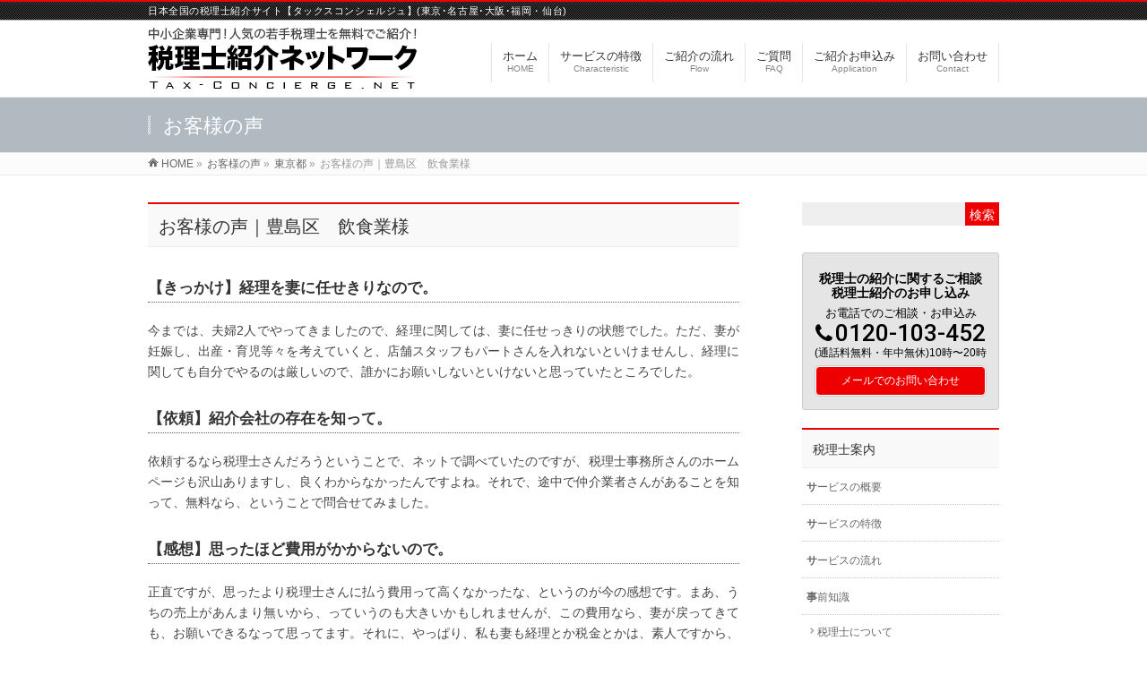

--- FILE ---
content_type: text/html; charset=UTF-8
request_url: https://www.tax-concierge.net/tokyo-to/toshima-case01/
body_size: 15131
content:
<!DOCTYPE html>
<!--[if IE]>
<meta http-equiv="X-UA-Compatible" content="IE=Edge">
<![endif]-->
<html xmlns:fb="http://ogp.me/ns/fb#" dir="ltr" lang="ja" prefix="og: https://ogp.me/ns#">
<head>
<meta charset="UTF-8" />
<link rel="start" href="https://www.tax-concierge.net" title="HOME" />

<!--[if lte IE 8]>
<link rel="stylesheet" type="text/css" media="all" href="https://www.tax-concierge.net/wp-content/themes/biz-vektor-child/style_oldie.css" />
<![endif]-->
<meta id="viewport" name="viewport" content="width=device-width, initial-scale=1">
<link media="all" href="https://www.tax-concierge.net/wp-content/cache/autoptimize/css/autoptimize_9abd998eba33b5f97e5190cf3f542d2d.css" rel="stylesheet"><title>お客様の声｜豊島区 飲食業様</title>

		<!-- All in One SEO 4.9.3 - aioseo.com -->
	<meta name="description" content="【きっかけ】経理を妻に任せきりなので。 今までは、夫婦2人でやってきましたので、経理に関しては、妻に任せっきり" />
	<meta name="robots" content="max-snippet:-1, max-image-preview:large, max-video-preview:-1" />
	<meta name="author" content="tax-concierge"/>
	<meta name="keywords" content="お客様の声,東京都" />
	<link rel="canonical" href="https://www.tax-concierge.net/tokyo-to/toshima-case01/" />
	<meta name="generator" content="All in One SEO (AIOSEO) 4.9.3" />
		<meta property="og:locale" content="ja_JP" />
		<meta property="og:site_name" content="日本全国の税理士紹介サイト【タックスコンシェルジュ】(東京･名古屋･大阪･福岡・仙台)" />
		<meta property="og:type" content="article" />
		<meta property="og:title" content="お客様の声｜豊島区 飲食業様" />
		<meta property="og:description" content="【きっかけ】経理を妻に任せきりなので。 今までは、夫婦2人でやってきましたので、経理に関しては、妻に任せっきり" />
		<meta property="og:url" content="https://www.tax-concierge.net/tokyo-to/toshima-case01/" />
		<meta property="og:image" content="https://www.tax-concierge.net/wp-content/uploads/base/tax150.jpg" />
		<meta property="og:image:secure_url" content="https://www.tax-concierge.net/wp-content/uploads/base/tax150.jpg" />
		<meta property="article:tag" content="お客様の声" />
		<meta property="article:tag" content="東京都" />
		<meta property="article:published_time" content="2016-12-19T05:07:17+00:00" />
		<meta property="article:modified_time" content="2016-12-19T05:07:17+00:00" />
		<meta name="twitter:card" content="summary_large_image" />
		<meta name="twitter:title" content="お客様の声｜豊島区 飲食業様" />
		<meta name="twitter:description" content="【きっかけ】経理を妻に任せきりなので。 今までは、夫婦2人でやってきましたので、経理に関しては、妻に任せっきり" />
		<meta name="twitter:image" content="https://www.tax-concierge.net/wp-content/uploads/base/tax150.jpg" />
		<script type="application/ld+json" class="aioseo-schema">
			{"@context":"https:\/\/schema.org","@graph":[{"@type":"Article","@id":"https:\/\/www.tax-concierge.net\/tokyo-to\/toshima-case01\/#article","name":"\u304a\u5ba2\u69d8\u306e\u58f0\uff5c\u8c4a\u5cf6\u533a \u98f2\u98df\u696d\u69d8","headline":"\u304a\u5ba2\u69d8\u306e\u58f0\uff5c\u8c4a\u5cf6\u533a\u3000\u98f2\u98df\u696d\u69d8","author":{"@id":"https:\/\/www.tax-concierge.net\/author\/tax-concierge\/#author"},"publisher":{"@id":"https:\/\/www.tax-concierge.net\/#organization"},"image":{"@type":"ImageObject","url":"https:\/\/www.tax-concierge.net\/wp-content\/uploads\/logo01.png","@id":"https:\/\/www.tax-concierge.net\/#articleImage","width":270,"height":100},"datePublished":"2016-12-19T14:07:17+09:00","dateModified":"2016-12-19T14:07:17+09:00","inLanguage":"ja","mainEntityOfPage":{"@id":"https:\/\/www.tax-concierge.net\/tokyo-to\/toshima-case01\/#webpage"},"isPartOf":{"@id":"https:\/\/www.tax-concierge.net\/tokyo-to\/toshima-case01\/#webpage"},"articleSection":"\u6771\u4eac\u90fd, \u304a\u5ba2\u69d8\u306e\u58f0"},{"@type":"BreadcrumbList","@id":"https:\/\/www.tax-concierge.net\/tokyo-to\/toshima-case01\/#breadcrumblist","itemListElement":[{"@type":"ListItem","@id":"https:\/\/www.tax-concierge.net#listItem","position":1,"name":"\u30db\u30fc\u30e0","item":"https:\/\/www.tax-concierge.net","nextItem":{"@type":"ListItem","@id":"https:\/\/www.tax-concierge.net\/category\/tokyo-to\/#listItem","name":"\u6771\u4eac\u90fd"}},{"@type":"ListItem","@id":"https:\/\/www.tax-concierge.net\/category\/tokyo-to\/#listItem","position":2,"name":"\u6771\u4eac\u90fd","item":"https:\/\/www.tax-concierge.net\/category\/tokyo-to\/","nextItem":{"@type":"ListItem","@id":"https:\/\/www.tax-concierge.net\/tokyo-to\/toshima-case01\/#listItem","name":"\u304a\u5ba2\u69d8\u306e\u58f0\uff5c\u8c4a\u5cf6\u533a\u3000\u98f2\u98df\u696d\u69d8"},"previousItem":{"@type":"ListItem","@id":"https:\/\/www.tax-concierge.net#listItem","name":"\u30db\u30fc\u30e0"}},{"@type":"ListItem","@id":"https:\/\/www.tax-concierge.net\/tokyo-to\/toshima-case01\/#listItem","position":3,"name":"\u304a\u5ba2\u69d8\u306e\u58f0\uff5c\u8c4a\u5cf6\u533a\u3000\u98f2\u98df\u696d\u69d8","previousItem":{"@type":"ListItem","@id":"https:\/\/www.tax-concierge.net\/category\/tokyo-to\/#listItem","name":"\u6771\u4eac\u90fd"}}]},{"@type":"Organization","@id":"https:\/\/www.tax-concierge.net\/#organization","name":"\u7a0e\u7406\u58eb\u7d39\u4ecb\u30cd\u30c3\u30c8\u30ef\u30fc\u30af\uff5e\u30bf\u30c3\u30af\u30b9\u30b3\u30f3\u30b7\u30a7\u30eb\u30b8\u30e5","description":"\u65e5\u672c\u5168\u56fd\u306e\u7a0e\u7406\u58eb\u7d39\u4ecb\u30b5\u30a4\u30c8\u3010\u30bf\u30c3\u30af\u30b9\u30b3\u30f3\u30b7\u30a7\u30eb\u30b8\u30e5\u3011(\u6771\u4eac\uff65\u540d\u53e4\u5c4b\uff65\u5927\u962a\uff65\u798f\u5ca1\u30fb\u4ed9\u53f0)","url":"https:\/\/www.tax-concierge.net\/","telephone":"+81120103452","logo":{"@type":"ImageObject","url":"https:\/\/www.tax-concierge.net\/wp-content\/uploads\/logo01.png","@id":"https:\/\/www.tax-concierge.net\/tokyo-to\/toshima-case01\/#organizationLogo","width":270,"height":100},"image":{"@id":"https:\/\/www.tax-concierge.net\/tokyo-to\/toshima-case01\/#organizationLogo"}},{"@type":"Person","@id":"https:\/\/www.tax-concierge.net\/author\/tax-concierge\/#author","url":"https:\/\/www.tax-concierge.net\/author\/tax-concierge\/","name":"tax-concierge"},{"@type":"WebPage","@id":"https:\/\/www.tax-concierge.net\/tokyo-to\/toshima-case01\/#webpage","url":"https:\/\/www.tax-concierge.net\/tokyo-to\/toshima-case01\/","name":"\u304a\u5ba2\u69d8\u306e\u58f0\uff5c\u8c4a\u5cf6\u533a \u98f2\u98df\u696d\u69d8","description":"\u3010\u304d\u3063\u304b\u3051\u3011\u7d4c\u7406\u3092\u59bb\u306b\u4efb\u305b\u304d\u308a\u306a\u306e\u3067\u3002 \u4eca\u307e\u3067\u306f\u3001\u592b\u5a662\u4eba\u3067\u3084\u3063\u3066\u304d\u307e\u3057\u305f\u306e\u3067\u3001\u7d4c\u7406\u306b\u95a2\u3057\u3066\u306f\u3001\u59bb\u306b\u4efb\u305b\u3063\u304d\u308a","inLanguage":"ja","isPartOf":{"@id":"https:\/\/www.tax-concierge.net\/#website"},"breadcrumb":{"@id":"https:\/\/www.tax-concierge.net\/tokyo-to\/toshima-case01\/#breadcrumblist"},"author":{"@id":"https:\/\/www.tax-concierge.net\/author\/tax-concierge\/#author"},"creator":{"@id":"https:\/\/www.tax-concierge.net\/author\/tax-concierge\/#author"},"datePublished":"2016-12-19T14:07:17+09:00","dateModified":"2016-12-19T14:07:17+09:00"},{"@type":"WebSite","@id":"https:\/\/www.tax-concierge.net\/#website","url":"https:\/\/www.tax-concierge.net\/","name":"\u65e5\u672c\u5168\u56fd\u306e\u7a0e\u7406\u58eb\u7d39\u4ecb\u30b5\u30a4\u30c8\u3010\u30bf\u30c3\u30af\u30b9\u30b3\u30f3\u30b7\u30a7\u30eb\u30b8\u30e5\u3011","description":"\u65e5\u672c\u5168\u56fd\u306e\u7a0e\u7406\u58eb\u7d39\u4ecb\u30b5\u30a4\u30c8\u3010\u30bf\u30c3\u30af\u30b9\u30b3\u30f3\u30b7\u30a7\u30eb\u30b8\u30e5\u3011(\u6771\u4eac\uff65\u540d\u53e4\u5c4b\uff65\u5927\u962a\uff65\u798f\u5ca1\u30fb\u4ed9\u53f0)","inLanguage":"ja","publisher":{"@id":"https:\/\/www.tax-concierge.net\/#organization"}}]}
		</script>
		<!-- All in One SEO -->

<meta name="keywords" content="税理士,紹介" />
<link rel='dns-prefetch' href='//fonts.googleapis.com' />
<link rel='dns-prefetch' href='//s.w.org' />
<link rel="alternate" type="application/rss+xml" title="日本全国の税理士紹介サイト【タックスコンシェルジュ】 &raquo; フィード" href="https://www.tax-concierge.net/feed/" />
<link rel="alternate" type="application/rss+xml" title="日本全国の税理士紹介サイト【タックスコンシェルジュ】 &raquo; コメントフィード" href="https://www.tax-concierge.net/comments/feed/" />
<meta name="description" content="【きっかけ】経理を妻に任せきりなので。今までは、夫婦2人でやってきましたので、経理に関しては、妻に任せっきりの状態でした。ただ、妻が妊娠し、出産・育児等々を考えていくと、店舗スタッフもパートさんを入れないといけませんし、経理に関しても自分でやるのは厳しいので、誰かにお願いしないといけないと思っていたところでした。【依頼】紹介会社の存在を知って。依頼するなら税理士さんだろうということで、ネットで調べていたのですが、税理士事務所さんのホームページも沢山ありますし、良く" />

		<!-- This site uses the Google Analytics by MonsterInsights plugin v9.11.1 - Using Analytics tracking - https://www.monsterinsights.com/ -->
							<script src="//www.googletagmanager.com/gtag/js?id=G-WLJK6RSW8F"  data-cfasync="false" data-wpfc-render="false" type="text/javascript" async></script>
			<script data-cfasync="false" data-wpfc-render="false" type="text/javascript">
				var mi_version = '9.11.1';
				var mi_track_user = true;
				var mi_no_track_reason = '';
								var MonsterInsightsDefaultLocations = {"page_location":"https:\/\/www.tax-concierge.net\/tokyo-to\/toshima-case01\/"};
								if ( typeof MonsterInsightsPrivacyGuardFilter === 'function' ) {
					var MonsterInsightsLocations = (typeof MonsterInsightsExcludeQuery === 'object') ? MonsterInsightsPrivacyGuardFilter( MonsterInsightsExcludeQuery ) : MonsterInsightsPrivacyGuardFilter( MonsterInsightsDefaultLocations );
				} else {
					var MonsterInsightsLocations = (typeof MonsterInsightsExcludeQuery === 'object') ? MonsterInsightsExcludeQuery : MonsterInsightsDefaultLocations;
				}

								var disableStrs = [
										'ga-disable-G-WLJK6RSW8F',
									];

				/* Function to detect opted out users */
				function __gtagTrackerIsOptedOut() {
					for (var index = 0; index < disableStrs.length; index++) {
						if (document.cookie.indexOf(disableStrs[index] + '=true') > -1) {
							return true;
						}
					}

					return false;
				}

				/* Disable tracking if the opt-out cookie exists. */
				if (__gtagTrackerIsOptedOut()) {
					for (var index = 0; index < disableStrs.length; index++) {
						window[disableStrs[index]] = true;
					}
				}

				/* Opt-out function */
				function __gtagTrackerOptout() {
					for (var index = 0; index < disableStrs.length; index++) {
						document.cookie = disableStrs[index] + '=true; expires=Thu, 31 Dec 2099 23:59:59 UTC; path=/';
						window[disableStrs[index]] = true;
					}
				}

				if ('undefined' === typeof gaOptout) {
					function gaOptout() {
						__gtagTrackerOptout();
					}
				}
								window.dataLayer = window.dataLayer || [];

				window.MonsterInsightsDualTracker = {
					helpers: {},
					trackers: {},
				};
				if (mi_track_user) {
					function __gtagDataLayer() {
						dataLayer.push(arguments);
					}

					function __gtagTracker(type, name, parameters) {
						if (!parameters) {
							parameters = {};
						}

						if (parameters.send_to) {
							__gtagDataLayer.apply(null, arguments);
							return;
						}

						if (type === 'event') {
														parameters.send_to = monsterinsights_frontend.v4_id;
							var hookName = name;
							if (typeof parameters['event_category'] !== 'undefined') {
								hookName = parameters['event_category'] + ':' + name;
							}

							if (typeof MonsterInsightsDualTracker.trackers[hookName] !== 'undefined') {
								MonsterInsightsDualTracker.trackers[hookName](parameters);
							} else {
								__gtagDataLayer('event', name, parameters);
							}
							
						} else {
							__gtagDataLayer.apply(null, arguments);
						}
					}

					__gtagTracker('js', new Date());
					__gtagTracker('set', {
						'developer_id.dZGIzZG': true,
											});
					if ( MonsterInsightsLocations.page_location ) {
						__gtagTracker('set', MonsterInsightsLocations);
					}
										__gtagTracker('config', 'G-WLJK6RSW8F', {"forceSSL":"true","link_attribution":"true"} );
										window.gtag = __gtagTracker;										(function () {
						/* https://developers.google.com/analytics/devguides/collection/analyticsjs/ */
						/* ga and __gaTracker compatibility shim. */
						var noopfn = function () {
							return null;
						};
						var newtracker = function () {
							return new Tracker();
						};
						var Tracker = function () {
							return null;
						};
						var p = Tracker.prototype;
						p.get = noopfn;
						p.set = noopfn;
						p.send = function () {
							var args = Array.prototype.slice.call(arguments);
							args.unshift('send');
							__gaTracker.apply(null, args);
						};
						var __gaTracker = function () {
							var len = arguments.length;
							if (len === 0) {
								return;
							}
							var f = arguments[len - 1];
							if (typeof f !== 'object' || f === null || typeof f.hitCallback !== 'function') {
								if ('send' === arguments[0]) {
									var hitConverted, hitObject = false, action;
									if ('event' === arguments[1]) {
										if ('undefined' !== typeof arguments[3]) {
											hitObject = {
												'eventAction': arguments[3],
												'eventCategory': arguments[2],
												'eventLabel': arguments[4],
												'value': arguments[5] ? arguments[5] : 1,
											}
										}
									}
									if ('pageview' === arguments[1]) {
										if ('undefined' !== typeof arguments[2]) {
											hitObject = {
												'eventAction': 'page_view',
												'page_path': arguments[2],
											}
										}
									}
									if (typeof arguments[2] === 'object') {
										hitObject = arguments[2];
									}
									if (typeof arguments[5] === 'object') {
										Object.assign(hitObject, arguments[5]);
									}
									if ('undefined' !== typeof arguments[1].hitType) {
										hitObject = arguments[1];
										if ('pageview' === hitObject.hitType) {
											hitObject.eventAction = 'page_view';
										}
									}
									if (hitObject) {
										action = 'timing' === arguments[1].hitType ? 'timing_complete' : hitObject.eventAction;
										hitConverted = mapArgs(hitObject);
										__gtagTracker('event', action, hitConverted);
									}
								}
								return;
							}

							function mapArgs(args) {
								var arg, hit = {};
								var gaMap = {
									'eventCategory': 'event_category',
									'eventAction': 'event_action',
									'eventLabel': 'event_label',
									'eventValue': 'event_value',
									'nonInteraction': 'non_interaction',
									'timingCategory': 'event_category',
									'timingVar': 'name',
									'timingValue': 'value',
									'timingLabel': 'event_label',
									'page': 'page_path',
									'location': 'page_location',
									'title': 'page_title',
									'referrer' : 'page_referrer',
								};
								for (arg in args) {
																		if (!(!args.hasOwnProperty(arg) || !gaMap.hasOwnProperty(arg))) {
										hit[gaMap[arg]] = args[arg];
									} else {
										hit[arg] = args[arg];
									}
								}
								return hit;
							}

							try {
								f.hitCallback();
							} catch (ex) {
							}
						};
						__gaTracker.create = newtracker;
						__gaTracker.getByName = newtracker;
						__gaTracker.getAll = function () {
							return [];
						};
						__gaTracker.remove = noopfn;
						__gaTracker.loaded = true;
						window['__gaTracker'] = __gaTracker;
					})();
									} else {
										console.log("");
					(function () {
						function __gtagTracker() {
							return null;
						}

						window['__gtagTracker'] = __gtagTracker;
						window['gtag'] = __gtagTracker;
					})();
									}
			</script>
							<!-- / Google Analytics by MonsterInsights -->
		<script type="text/javascript">
window._wpemojiSettings = {"baseUrl":"https:\/\/s.w.org\/images\/core\/emoji\/14.0.0\/72x72\/","ext":".png","svgUrl":"https:\/\/s.w.org\/images\/core\/emoji\/14.0.0\/svg\/","svgExt":".svg","source":{"concatemoji":"https:\/\/www.tax-concierge.net\/wp-includes\/js\/wp-emoji-release.min.js?ver=6.0.11"}};
/*! This file is auto-generated */
!function(e,a,t){var n,r,o,i=a.createElement("canvas"),p=i.getContext&&i.getContext("2d");function s(e,t){var a=String.fromCharCode,e=(p.clearRect(0,0,i.width,i.height),p.fillText(a.apply(this,e),0,0),i.toDataURL());return p.clearRect(0,0,i.width,i.height),p.fillText(a.apply(this,t),0,0),e===i.toDataURL()}function c(e){var t=a.createElement("script");t.src=e,t.defer=t.type="text/javascript",a.getElementsByTagName("head")[0].appendChild(t)}for(o=Array("flag","emoji"),t.supports={everything:!0,everythingExceptFlag:!0},r=0;r<o.length;r++)t.supports[o[r]]=function(e){if(!p||!p.fillText)return!1;switch(p.textBaseline="top",p.font="600 32px Arial",e){case"flag":return s([127987,65039,8205,9895,65039],[127987,65039,8203,9895,65039])?!1:!s([55356,56826,55356,56819],[55356,56826,8203,55356,56819])&&!s([55356,57332,56128,56423,56128,56418,56128,56421,56128,56430,56128,56423,56128,56447],[55356,57332,8203,56128,56423,8203,56128,56418,8203,56128,56421,8203,56128,56430,8203,56128,56423,8203,56128,56447]);case"emoji":return!s([129777,127995,8205,129778,127999],[129777,127995,8203,129778,127999])}return!1}(o[r]),t.supports.everything=t.supports.everything&&t.supports[o[r]],"flag"!==o[r]&&(t.supports.everythingExceptFlag=t.supports.everythingExceptFlag&&t.supports[o[r]]);t.supports.everythingExceptFlag=t.supports.everythingExceptFlag&&!t.supports.flag,t.DOMReady=!1,t.readyCallback=function(){t.DOMReady=!0},t.supports.everything||(n=function(){t.readyCallback()},a.addEventListener?(a.addEventListener("DOMContentLoaded",n,!1),e.addEventListener("load",n,!1)):(e.attachEvent("onload",n),a.attachEvent("onreadystatechange",function(){"complete"===a.readyState&&t.readyCallback()})),(e=t.source||{}).concatemoji?c(e.concatemoji):e.wpemoji&&e.twemoji&&(c(e.twemoji),c(e.wpemoji)))}(window,document,window._wpemojiSettings);
</script>

	





<link rel='stylesheet' id='Biz_Vektor_add_web_fonts-css'  href='//fonts.googleapis.com/css?family=Droid+Sans%3A700%7CLato%3A900%7CAnton&#038;ver=6.0.11' type='text/css' media='all' />

<link rel='stylesheet' id='msl-custom-css'  href='https://www.tax-concierge.net/wp-content/cache/autoptimize/css/autoptimize_single_bfa4ec5eb111e8240a0218f0979144ef.css?ver=11.1' type='text/css' media='all' />

<script data-cfasync="false" data-wpfc-render="false" type="text/javascript" id='monsterinsights-frontend-script-js-extra'>/* <![CDATA[ */
var monsterinsights_frontend = {"js_events_tracking":"true","download_extensions":"doc,pdf,ppt,zip,xls,docx,pptx,xlsx","inbound_paths":"[{\"path\":\"\\\/go\\\/\",\"label\":\"affiliate\"},{\"path\":\"\\\/recommend\\\/\",\"label\":\"affiliate\"}]","home_url":"https:\/\/www.tax-concierge.net","hash_tracking":"false","v4_id":"G-WLJK6RSW8F"};/* ]]> */
</script>
<link rel="https://api.w.org/" href="https://www.tax-concierge.net/wp-json/" /><link rel="alternate" type="application/json" href="https://www.tax-concierge.net/wp-json/wp/v2/posts/537933" /><link rel="EditURI" type="application/rsd+xml" title="RSD" href="https://www.tax-concierge.net/xmlrpc.php?rsd" />
<link rel="wlwmanifest" type="application/wlwmanifest+xml" href="https://www.tax-concierge.net/wp-includes/wlwmanifest.xml" /> 
<link rel='shortlink' href='https://www.tax-concierge.net/?p=537933' />
<link rel="alternate" type="application/json+oembed" href="https://www.tax-concierge.net/wp-json/oembed/1.0/embed?url=https%3A%2F%2Fwww.tax-concierge.net%2Ftokyo-to%2Ftoshima-case01%2F" />
<link rel="alternate" type="text/xml+oembed" href="https://www.tax-concierge.net/wp-json/oembed/1.0/embed?url=https%3A%2F%2Fwww.tax-concierge.net%2Ftokyo-to%2Ftoshima-case01%2F&#038;format=xml" />
<script>var ms_grabbing_curosr = 'https://www.tax-concierge.net/wp-content/plugins/master-slider/public/assets/css/common/grabbing.cur', ms_grab_curosr = 'https://www.tax-concierge.net/wp-content/plugins/master-slider/public/assets/css/common/grab.cur';</script>
<meta name="generator" content="MasterSlider 3.11.0 - Responsive Touch Image Slider | avt.li/msf" />
<!-- [ BizVektor OGP ] -->
<meta property="og:site_name" content="日本全国の税理士紹介サイト【タックスコンシェルジュ】" />
<meta property="og:url" content="https://www.tax-concierge.net/tokyo-to/toshima-case01/" />
<meta property="fb:app_id" content="" />
<meta property="og:type" content="article" />
<meta property="og:title" content="お客様の声｜豊島区　飲食業様 | 日本全国の税理士紹介サイト【タックスコンシェルジュ】" />
<meta property="og:description" content="【きっかけ】経理を妻に任せきりなので。 今までは、夫婦2人でやってきましたので、経理に関しては、妻に任せっきりの状態でした。ただ、妻が妊娠し、出産・育児等々を考えていくと、店舗スタッフもパートさんを入れないといけませんし、経理に関しても自分でやるのは厳しいので、誰かにお願いしないといけないと思っていたところでした。 【依頼】紹介会社の存在を知って。 依頼するなら税理士さんだろうということで、ネットで調べていたのですが、税理士事務所さんのホームページも沢山ありますし、良く" />
<!-- [ /BizVektor OGP ] -->
<!--[if lte IE 8]>
<link rel="stylesheet" type="text/css" media="all" href="https://www.tax-concierge.net/wp-content/themes/biz-vektor/design_skins/003/css/003_oldie.css" />
<![endif]-->
<link rel="SHORTCUT ICON" HREF="/wp-content/uploads/base/favicon.ico" /><link rel="pingback" href="https://www.tax-concierge.net/xmlrpc.php" />
		
<!--[if lte IE 8]>
<style type="text/css">
.headMainMenu li:hover li a:hover { color:#333; }
.headMainMenu li.current-page-item a,
.headMainMenu li.current_page_item a,
.headMainMenu li.current-menu-ancestor a,
.headMainMenu li.current-page-ancestor a { color:#333;}
.headMainMenu li.current-page-item a span,
.headMainMenu li.current_page_item a span,
.headMainMenu li.current-menu-ancestor a span,
.headMainMenu li.current-page-ancestor a span { color:#ee0000; }
</style>
<![endif]-->


<script type="text/javascript">
  var _gaq = _gaq || [];
  _gaq.push(['_setAccount', 'UA-33453262-11']);
  _gaq.push(['_trackPageview']);
	  (function() {
	var ga = document.createElement('script'); ga.type = 'text/javascript'; ga.async = true;
	ga.src = ('https:' == document.location.protocol ? 'https://ssl' : 'http://www') + '.google-analytics.com/ga.js';
	var s = document.getElementsByTagName('script')[0]; s.parentNode.insertBefore(ga, s);
  })();
</script>

<!-- シミュレーションjavascript -->

<!-- /シミュレーションjavascript -->
<!-- Google Fonts -->
<link href="https://fonts.googleapis.com/css?family=Roboto:500" rel="stylesheet"> 

<!-- telをスマホのみ -->
<script type='text/javascript'>
function smtel(telno){
if((navigator.userAgent.indexOf('iPhone') > 0 ) || navigator.userAgent.indexOf('Android') > 0 ){
document.write('<a href="tel:'+telno+'">'+telno+'</a>');
}else{
document.write(telno);
}
}
</script><!-- /telをスマホのみ -->


</head>

<body class="post-template-default single single-post postid-537933 single-format-standard _masterslider _ms_version_3.11.0 two-column right-sidebar">

<div id="fb-root"></div>

<div id="wrap">

<!--[if lte IE 8]>
<div id="eradi_ie_box">
<div class="alert_title">ご利用の <span style="font-weight: bold;">Internet Exproler</span> は古すぎます。</div>
<p>あなたがご利用の Internet Explorer はすでにサポートが終了しているため、正しい表示・動作を保証しておりません。<br />
古い Internet Exproler はセキュリティーの観点からも、<a href="https://www.microsoft.com/ja-jp/windows/lifecycle/iesupport/" target="_blank" >新しいブラウザに移行する事が強く推奨されています。</a><br />
<a href="http://windows.microsoft.com/ja-jp/internet-explorer/" target="_blank" >最新のInternet Exproler</a> や <a href="https://www.microsoft.com/ja-jp/windows/microsoft-edge" target="_blank" >Edge</a> を利用するか、<a href="https://www.google.co.jp/chrome/browser/index.html" target="_blank">Chrome</a> や <a href="https://www.mozilla.org/ja/firefox/new/" target="_blank">Firefox</a> など、より早くて快適なブラウザをご利用ください。</p>
</div>
<![endif]-->

<!-- [ #headerTop ] -->
<div id="headerTop">
<div class="innerBox">
<div id="site-description">日本全国の税理士紹介サイト【タックスコンシェルジュ】(東京･名古屋･大阪･福岡・仙台)</div>
</div>
</div><!-- [ /#headerTop ] -->

<!-- [ #header ] -->
<div id="header">
<div id="headerInner" class="innerBox">
<!-- [ #headLogo ] -->
<div id="site-title">
<a href="https://www.tax-concierge.net/" title="日本全国の税理士紹介サイト【タックスコンシェルジュ】" rel="home">
<img src="/wp-content/uploads/base/logo.gif" alt="日本全国の税理士紹介サイト【タックスコンシェルジュ】" /></a>
</div>
<!-- [ /#headLogo ] -->

<!-- [ #headContact ] -->

	<!-- [ #gMenu ] -->
	<div id="gMenu">
	<div id="gMenuInner" class="innerBox">
	<h3 class="assistive-text" onclick="showHide('header');"><span>MENU</span></h3>
	<div class="skip-link screen-reader-text">
		<a href="#content" title="メニューを飛ばす">メニューを飛ばす</a>
	</div>
<div class="headMainMenu">
<div class="menu-%e3%82%b0%e3%83%ad%e3%83%bc%e3%83%90%e3%83%ab%e3%83%8a%e3%83%93%e3%82%b2%e3%83%bc%e3%82%b7%e3%83%a7%e3%83%b3-container"><ul id="menu-%e3%82%b0%e3%83%ad%e3%83%bc%e3%83%90%e3%83%ab%e3%83%8a%e3%83%93%e3%82%b2%e3%83%bc%e3%82%b7%e3%83%a7%e3%83%b3" class="menu"><li id="menu-item-519285" class="menu-item menu-item-type-custom menu-item-object-custom"><a href="/"><strong>ホーム</strong><span>HOME</span></a></li>
<li id="menu-item-519287" class="menu-item menu-item-type-post_type menu-item-object-page"><a href="https://www.tax-concierge.net/feature/"><strong>サービスの特徴</strong><span>Characteristic</span></a></li>
<li id="menu-item-519382" class="menu-item menu-item-type-post_type menu-item-object-page"><a href="https://www.tax-concierge.net/flow/"><strong>ご紹介の流れ</strong><span>Flow</span></a></li>
<li id="menu-item-519384" class="menu-item menu-item-type-post_type menu-item-object-page menu-item-has-children"><a href="https://www.tax-concierge.net/faq/"><strong>ご質問</strong><span>FAQ</span></a>
<ul class="sub-menu">
	<li id="menu-item-537958" class="menu-item menu-item-type-post_type menu-item-object-page"><a href="https://www.tax-concierge.net/voice/">お客様の声一覧</a></li>
</ul>
</li>
<li id="menu-item-537956" class="menu-item menu-item-type-post_type menu-item-object-page"><a href="https://www.tax-concierge.net/application/"><strong>ご紹介お申込み</strong><span>Application</span></a></li>
<li id="menu-item-537957" class="menu-item menu-item-type-post_type menu-item-object-page"><a href="https://www.tax-concierge.net/contact/"><strong>お問い合わせ</strong><span>Contact</span></a></li>
</ul></div>
</div>
</div><!-- [ /#gMenuInner ] -->
	</div>
	<!-- [ /#gMenu ] -->
<!-- [ /#headContact ] -->

</div>
<!-- #headerInner -->
</div>
<!-- [ /#header ] -->




<div id="pageTitBnr">
<div class="innerBox">
<div id="pageTitInner">
<div id="pageTit">
お客様の声</div>
</div><!-- [ /#pageTitInner ] -->
</div>
</div><!-- [ /#pageTitBnr ] -->
<!-- [ #panList ] -->
<div id="panList">
<div id="panListInner" class="innerBox"><ul><li id="panHome" itemprop="itemListElement" itemscope itemtype="http://schema.org/ListItem"><a href="https://www.tax-concierge.net" itemprop="item"><span itemprop="name">HOME</span></a> &raquo; </li><li itemprop="itemListElement" itemscope itemtype="http://schema.org/ListItem"><a href="https://www.tax-concierge.net/voice-list/" itemprop="item"><span itemprop="name">お客様の声</span></a> &raquo; </li><li itemprop="itemListElement" itemscope itemtype="http://schema.org/ListItem"><a href="https://www.tax-concierge.net/category/tokyo-to/" itemprop="item"><span itemprop="name">東京都</span></a> &raquo; </li><li itemprop="itemListElement" itemscope itemtype="http://schema.org/ListItem"><span itemprop="name">お客様の声｜豊島区　飲食業様</span></li></ul></div>
</div>
<!-- [ /#panList ] -->

<div id="main">
<!-- [ #container ] -->
<div id="container" class="innerBox">
	<!-- [ #content ] -->
	<div id="content" class="content">

<!-- [ #post- ] -->
<div id="post-537933" class="post-537933 post type-post status-publish format-standard hentry category-tokyo-to tag-voice">
		<h1 class="entryPostTitle entry-title">お客様の声｜豊島区　飲食業様</h1>
	<div class="entry-meta">
<span class="published">投稿日 : 2016年12月19日</span>
<span class="updated entry-meta-items">最終更新日時 : 2016年12月19日</span>
<span class="vcard author entry-meta-items">投稿者 : <span class="fn">tax-concierge</span></span>
<span class="tags entry-meta-items">カテゴリー :  <a href="https://www.tax-concierge.net/category/tokyo-to/" rel="tag">東京都</a></span>
</div>
<!-- .entry-meta -->	<div class="entry-content post-content">
		<h4 class="mt30">【きっかけ】経理を妻に任せきりなので。</h4>
<p>今までは、夫婦2人でやってきましたので、経理に関しては、妻に任せっきりの状態でした。ただ、妻が妊娠し、出産・育児等々を考えていくと、店舗スタッフもパートさんを入れないといけませんし、経理に関しても自分でやるのは厳しいので、誰かにお願いしないといけないと思っていたところでした。</p>
<h4>【依頼】紹介会社の存在を知って。</h4>
<p>依頼するなら税理士さんだろうということで、ネットで調べていたのですが、税理士事務所さんのホームページも沢山ありますし、良くわからなかったんですよね。それで、途中で仲介業者さんがあることを知って、無料なら、ということで問合せてみました。</p>
<h4>【感想】思ったほど費用がかからないので。</h4>
<p>正直ですが、思ったより税理士さんに払う費用って高くなかったな、というのが今の感想です。まあ、うちの売上があんまり無いから、っていうのも大きいかもしれませんが、この費用なら、妻が戻ってきても、お願いできるなって思ってます。それに、やっぱり、私も妻も経理とか税金とかは、素人ですから、プロに頼んだ方が安心、ていうのはありますよね。税理士さんと会う時間も、夜遅めとか、土曜とかになるんですが、税理士紹介ネットワークの担当者さんも、上手く税理士さんの日程調整もして頂けて非常に助かりました。</p>
<h1 class="entryPostTitle mt15">お客様の声｜豊島区　デザイン業様</h1>
<h4>【きっかけ】起業の全てを相談したい。</h4>
<p>今までは企業に勤めてデザイン等をやっていましたが、縁あってパートナーと独立して事業をはじめることになりました。わからないことばかりだったので、法人にしたほうが良いかなどを相談できる専門家ということで税理士を探していました。</p>
<h4>【依頼】誰に相談して良いやらわからなくて。</h4>
<p>最初は会社の設立については誰に相談したらよいかもわからない状況だったので、会社の設立方法などをインターネットで調べているときに、司法書士、行政書士、税理士といった資格者たちが多く出てきたので、資格者をいろいろ調べているうちに税理士紹介ネットワークさんに出会いました。税理士紹介ネットワークさんに問い合わせをしたときも、具体的に何を相談したらいいのかもわからなかったのですが、担当者の方にこちらの状況を話したら、法人と個人で事業をはじめることについてもいろいろ教えていただけました。最終的には税理士もご紹介していただきました。</p>
<h4>【感想】税理士の選び方からお願いするまで。</h4>
<p>とても助かりましたし、本当に感謝しています。問い合わせをしたときも、ほとんど何もわかっていない状況から、事業をはじめるにあたって、個人と法人の違いや現時点では税理士が必要かどうかの判断基準まで本当に親身に相談にのっていただけました。税理士紹介ネットワークの担当者さんには税理士紹介会社はたくさんあるので、他の会社さんにも相談してみてもらったほうが色々なアドバイスが聞けて良いかもしれませんとも言われましたが、結局最後まで税理士紹介ネットワークさんに頼りっきりでした。最後までご支援いただきありがとうございました。</p>
<h1 class="entryPostTitle mt15">お客様の声｜豊島区　サービス業様</h1>
<h4>【きっかけ】トラブルから不信に。</h4>
<p>開業以来お願いしていた税理士がいましたが、ちょっとしたトラブルから不信を抱くようになってしまったため、前期の決算を最後に新しい税理士をお願いすることに決めました。</p>
<h4>【依頼】満足のいく税理士と出会えるまで。</h4>
<p>インターネットで探したり、税理士会から紹介してもらったり、いろいろな手段で税理士を探していたのですが、満足のいく税理士と会えなかったので、知り合いの紹介で税理士紹介ネットワークを紹介してもらい、相談させてもらいました。</p>
<h4>【感想】信頼のおける税理士さんでした。</h4>
<p>紹介してもらった税理士は、こちらの質問に対しても明確な返答をしていただける方で、信頼を置くに十分足りる方でした。料金については、後日3つほどのプランを提示してもらい、社内でも相談して、税理士紹介ネットワークから紹介してもらった税理士にお願いすることに決めました。自分で探しても、なかなかうまく見つけられなかったのが、紹介会社を通じてこんなにも簡単に満足のいく税理士と会えたことに驚きを感じるとともに、感謝をを申し上げます。</p>
<h1 class="entryPostTitle mt15">お客様の声｜豊島区　ネイルサロン様</h1>
<h4>【きっかけ】確定申告をお願いしたい。</h4>
<p>現在は個人事業主としてサロンを経営しているのですが、今後の法人化と今年分の確定申告を依頼する税理士を探していました。</p>
<h4>【依頼】女性の税理士を探して。</h4>
<p>女性の税理士を希望していたので、女性の税理士を中心にインターネットで調べていたところ、税理士紹介ネットワークさんを見つけて問い合わせさせていただきました。担当者の方もとても親切な助言をいただける方だったので、税理士の紹介をお願いさせていただきました。</p>
<h4>【感想】一人に会ってすぐに決めました。</h4>
<p>可能であれば、複数名の税理士と会ってみたいという希望を伝えて、税理士紹介ネットワークさんにご紹介いただきました。税理士紹介ネットワークさんからは、「まず一名の方とお会いいただいたうえで、そのうえでもう一人お会いしたいということであれば、ご紹介させていただきます。」ということでしたので、一人目の税理士さんとお会いわせていただきました。正直、とても若い女性の税理士さんで驚きましたが、話も弾み、業界に関してもとても詳しい方だったので、この方にお願いすることに決めてしまいました。複数お会いしたいとお願いしておきながら、即決してしまって大変申し訳なかったのですが、ご紹介いただいた税理士さんとの出会いを設定いただいた税理士紹介ネットワークさん、ありがとうございました。<br />
<a class="btn btnL w100per btn_black" href="/tax-cat/tokyo/">東京都の税理士はこちら！</a>
<a class="btn btnL w100per" href="/application/">税理士のご紹介はこちら！</a>
<table class="page-box mobile-block">
<tbody>
<tr>
<th>紹介事例／お客様の声</th>
<td class="page-box-link">
<ul>

<li><a href="/tokyo-to/hachioji-case01/">お客様の声｜八王子　歯科医院様</a></li>
<li><a href="/tokyo-to/chiyoda-case01/">お客様の声｜千代田区　工務店様</a></li>
<li><a href="/tokyo-to/minato-case01/">お客様の声｜港区　美容室様</a></li>
<li><a href="/tokyo-to/koto-case01/>お客様の声｜江東区　飲食店様</a></li>
<li><a href="/tokyo-to/sumida-case01/">お客様の声｜墨田区　美容業様</a></li>
<li><a href="/tokyo-to/taito-case01/">お客様の声｜台東区　美容業様</a></li>
<li><a href="/tokyo-to/bunkyo-case01/">お客様の声｜文京区　建設業様</a></li>
<li><a href="/tokyo-to/nerima-case01/">お客様の声｜練馬区　コンサルティング業様</a></li>
<li><a href="/tokyo-to/tachikawa-case01/">お客様の声｜立川市　飲食業様</a></li>
<li><a href="/tokyo-to/minato-case02/">お客様の声｜六本木　小売業様</a></li>
<li><a href="/tokyo-to/shinagawa-case01/">お客様の声｜品川区　飲食店様</a></li>
<li><a href="/tokyo-to/shibuya-case01/">お客様の声｜渋谷区　飲食業様</a></li>
<li><a href="/tokyo-to/shinjuku-case01/">お客様の声｜新宿区　ホームページ制作業様</a></li>
<li><a href="/tokyo-to/meguro-case01/">お客様の声｜目黒区　内装業様</a></li>
<li><a href="/tokyo-to/chuo-case01/">お客様の声｜中央区　コンサルティング様</a></li>
<li><a href="/tokyo-to/fuchu-case01/">お客様の声｜府中市　小売業様</a></li>
<li><a href="/tokyo-to/arakawa-case01/>お客様の声｜荒川区　リフォーム業様</a></li>
<li><a href="/tokyo-to/kita-case01/">お客様の声｜北区　Webデザイン業様</a></li>
<li><a href="/tokyo-to/toshima-case01/">お客様の声｜豊島区　飲食業様</a></li>
<li><a href="/tokyo-to/ota-case01/">お客様の声｜大田区　飲食業様</a></li>
<li><a href="/tokyo-to/machida-case01/">お客様の声｜町田市　飲食業様</a></li>
</ul></td>
</tr>
<tr>
<th>東京都の税務署一覧</th>
<td class="page-box-link"><a href="/office/tokyo01/">浅草税務署</a>、<a href="/office/tokyo02/">麻布税務署</a>、<a href="/office/tokyo03/">足立税務署</a>、<a href="/office/tokyo04/">荒川税務署</a>、<a href="/office/tokyo05/">板橋税務署</a>、<a href="/office/tokyo06/">江戸川北税務署</a>、<a href="/office/tokyo07/">江戸川南税務署</a>、<a href="/office/tokyo08/">荏原税務署</a>、<a href="/office/tokyo09/">王子税務署</a>、<a href="/office/tokyo10/">青梅税務署</a>、<a href="/office/tokyo11/">大森税務署</a>、<a href="/office/tokyo12/">荻窪税務署</a>、<a href="/office/tokyo13/">葛飾税務署</a>、<a href="/office/tokyo14/">蒲田税務署</a>、<a href="/office/tokyo15/">神田税務署</a>、<a href="/office/tokyo16/">北沢税務署</a>、<a href="/office/tokyo17/">京橋税務署</a>、<a href="/office/tokyo18/">小石川税務署</a>、<a href="/office/tokyo19/">麹町税務署</a>、<a href="/office/tokyo20/">江東西税務署</a>、<a href="/office/tokyo21/">江東東税務署</a>、<a href="/office/tokyo22/">品川税務署</a>、<a href="/office/tokyo23/">芝税務署</a>、<a href="/office/tokyo24/">渋谷税務署</a>、<a href="/office/tokyo25/">新宿税務署</a>、<a href="/office/tokyo26/">杉並税務署</a>、<a href="/office/tokyo27/">世田谷税務署</a>、<a href="/office/tokyo28/">立川税務署</a>、<a href="/office/tokyo29/">玉川税務署</a>、<a href="/office/tokyo30/">東京上野税務署</a>、<a href="/office/tokyo31/">豊島税務署</a>、<a href="/office/tokyo32/">中野税務署</a>、<a href="/office/tokyo33/">西新井税務署</a>、<a href="/office/tokyo34/">日本橋税務署</a>、<a href="/office/tokyo35/">練馬西税務署</a>、<a href="/office/tokyo36/">練馬東税務署</a>、<a href="/office/tokyo37/">八王子税務署</a>、<a href="/office/tokyo38/">東村山税務署</a>、<a href="/office/tokyo39/">日野税務署</a>、<a href="/office/tokyo40/">本郷税務署</a>、<a href="/office/tokyo41/">本所税務署</a>、<a href="/office/tokyo42/">町田税務署</a>、<a href="/office/tokyo43/">向島税務署</a>、<a href="/office/tokyo44/">武蔵野税務署</a>、<a href="/office/tokyo45/">武蔵府中税務署</a>、<a href="/office/tokyo46/">目黒税務署</a>、<a href="/office/tokyo47/">雪谷税務署</a>、<a href="/office/tokyo48/">四谷税務署</a></td>
</tr>
</tbody>
</table>
		
		<div class="entry-utility">
						<dl class="tag-links">
			<dt>投稿タグ</dt><dd><a href="https://www.tax-concierge.net/tag/voice/" rel="tag">お客様の声</a></dd>			</dl>
					</div>
		<!-- .entry-utility -->
	</div><!-- .entry-content -->



	<!-- [ .subPostListSection ] -->
	<div class="subPostListSection">
	<h3>関連記事</h3>
	<ul class="child_outer">
			<li class="ttBox">
		<div class="entryTxtBox">
		<a href="https://www.tax-concierge.net/shizuoka-ken/hamamatsu-case01/">お客様の声｜浜松市　美容室様</a>
		</div><!-- [ /.entryTxtBox ] -->
				</li>
			<li class="ttBox">
		<div class="entryTxtBox">
		<a href="https://www.tax-concierge.net/shizuoka-ken/shizuoka-case01/">お客様の声｜静岡市　飲食店様</a>
		</div><!-- [ /.entryTxtBox ] -->
				</li>
			<li class="ttBox">
		<div class="entryTxtBox">
		<a href="https://www.tax-concierge.net/fukuoka-ken/fukuoka-case01/">お客様の声｜福岡市　広告代理店様</a>
		</div><!-- [ /.entryTxtBox ] -->
				</li>
			<li class="ttBox">
		<div class="entryTxtBox">
		<a href="https://www.tax-concierge.net/kanagawa-ken/kanagawa-case03/">お客様の声｜相模原市　飲食業</a>
		</div><!-- [ /.entryTxtBox ] -->
				</li>
			<li class="ttBox">
		<div class="entryTxtBox">
		<a href="https://www.tax-concierge.net/kanagawa-ken/kanagawa-case02/">お客様の声｜川崎市　清掃業様</a>
		</div><!-- [ /.entryTxtBox ] -->
				</li>
			<li class="ttBox">
		<div class="entryTxtBox">
		<a href="https://www.tax-concierge.net/kanagawa-ken/kanagawa-case01/">お客様の声｜横浜市　Web制作会社様</a>
		</div><!-- [ /.entryTxtBox ] -->
				</li>
		</ul><!-- [ /.child_outer ] -->
	</div><!-- [ /.subPostListSection ] -->
<div id="nav-below" class="navigation">
	<div class="nav-previous"><a href="https://www.tax-concierge.net/tokyo-to/kita-case01/" rel="prev"><span class="meta-nav">&larr;</span> お客様の声｜北区　Webデザイン業様</a></div>
	<div class="nav-next"><a href="https://www.tax-concierge.net/tokyo-to/ota-case01/" rel="next">お客様の声｜大田区　飲食業様 <span class="meta-nav">&rarr;</span></a></div>
</div><!-- #nav-below -->
</div>
<!-- [ /#post- ] -->


<div id="comments">





</div><!-- #comments -->



</div>
<!-- [ /#content ] -->

<!-- [ #sideTower ] -->
<div id="sideTower" class="sideTower">
<div class="sideWidget widget widget_search" id="search-3"><form role="search" method="get" id="searchform" class="searchform" action="https://www.tax-concierge.net/">
				<div>
					<label class="screen-reader-text" for="s">検索:</label>
					<input type="text" value="" name="s" id="s" />
					<input type="submit" id="searchsubmit" value="検索" />
				</div>
			</form></div><div class="sideWidget widget widget_text" id="text-3">			<div class="textwidget"><div class="inf-div">
<div class="inf-tit mt10">税理士の紹介に関するご相談<br />税理士紹介のお申し込み</div>
<div class="f90">お電話でのご相談・お申込み</div>
<div class="inf-tel"><i class="fa fa-phone" aria-hidden="true"></i><script type="text/javascript">smtel('0120-103-452');</script></div>
<div class="f85">(通話料無料・年中無休)10時〜20時</div>
<a class="btn btnS mt5 w90" href="/contact/">メールでのお問い合わせ</a>
</div></div>
		</div><div class="sideWidget widget widget_nav_menu" id="nav_menu-2"><h3 class="localHead">税理士案内</h3><div class="menu-%e7%a8%8e%e7%90%86%e5%a3%ab%e6%a1%88%e5%86%85-container"><ul id="menu-%e7%a8%8e%e7%90%86%e5%a3%ab%e6%a1%88%e5%86%85" class="menu"><li id="menu-item-519302" class="menu-item menu-item-type-post_type menu-item-object-page menu-item-519302"><a href="https://www.tax-concierge.net/quality/">サービスの概要</a></li>
<li id="menu-item-519301" class="menu-item menu-item-type-post_type menu-item-object-page menu-item-519301"><a href="https://www.tax-concierge.net/feature/">サービスの特徴</a></li>
<li id="menu-item-519303" class="menu-item menu-item-type-post_type menu-item-object-page menu-item-519303"><a href="https://www.tax-concierge.net/flow/">サービスの流れ</a></li>
<li id="menu-item-519304" class="menu-item menu-item-type-custom menu-item-object-custom menu-item-has-children menu-item-519304"><a href="#">事前知識</a>
<ul class="sub-menu">
	<li id="menu-item-519305" class="menu-item menu-item-type-post_type menu-item-object-page menu-item-519305"><a href="https://www.tax-concierge.net/preparation/">税理士について</a></li>
	<li id="menu-item-519306" class="menu-item menu-item-type-post_type menu-item-object-page menu-item-519306"><a href="https://www.tax-concierge.net/hajimete/">はじめての税理士</a></li>
	<li id="menu-item-519307" class="menu-item menu-item-type-post_type menu-item-object-page menu-item-519307"><a href="https://www.tax-concierge.net/henko/">税理士の変更</a></li>
	<li id="menu-item-519308" class="menu-item menu-item-type-post_type menu-item-object-page menu-item-519308"><a href="https://www.tax-concierge.net/question/">税理士に関する経営者アンケート</a></li>
</ul>
</li>
<li id="menu-item-630588" class="menu-item menu-item-type-post_type menu-item-object-page menu-item-630588"><a href="https://www.tax-concierge.net/recommendation/">税理士紹介をおすすめしたい人</a></li>
<li id="menu-item-519385" class="menu-item menu-item-type-post_type menu-item-object-page menu-item-519385"><a href="https://www.tax-concierge.net/faq/">よくあるご質問</a></li>
<li id="menu-item-519310" class="menu-item menu-item-type-custom menu-item-object-custom menu-item-has-children menu-item-519310"><a href="#">地域別案内</a>
<ul class="sub-menu">
	<li id="menu-item-519330" class="menu-item menu-item-type-post_type menu-item-object-page menu-item-519330"><a href="https://www.tax-concierge.net/map/hokkaido-map/sapporo-map/">札幌市エリア</a></li>
	<li id="menu-item-519331" class="menu-item menu-item-type-post_type menu-item-object-page menu-item-519331"><a href="https://www.tax-concierge.net/map/miyagi-map/">宮城県エリア</a></li>
	<li id="menu-item-519326" class="menu-item menu-item-type-post_type menu-item-object-page menu-item-519326"><a href="https://www.tax-concierge.net/map/niigata-map/">新潟エリア</a></li>
	<li id="menu-item-519311" class="menu-item menu-item-type-post_type menu-item-object-page menu-item-519311"><a href="https://www.tax-concierge.net/map/tokyo-map/">東京エリア</a></li>
	<li id="menu-item-519312" class="menu-item menu-item-type-post_type menu-item-object-page menu-item-519312"><a href="https://www.tax-concierge.net/map/kanagawa-map/">神奈川エリア</a></li>
	<li id="menu-item-519313" class="menu-item menu-item-type-post_type menu-item-object-page menu-item-519313"><a href="https://www.tax-concierge.net/map/saitama-map/">埼玉エリア</a></li>
	<li id="menu-item-519315" class="menu-item menu-item-type-post_type menu-item-object-page menu-item-519315"><a href="https://www.tax-concierge.net/map/chiba-map/">千葉県エリア</a></li>
	<li id="menu-item-519327" class="menu-item menu-item-type-post_type menu-item-object-page menu-item-519327"><a href="https://www.tax-concierge.net/map/shizuoka-map/">静岡エリア</a></li>
	<li id="menu-item-519325" class="menu-item menu-item-type-post_type menu-item-object-page menu-item-519325"><a href="https://www.tax-concierge.net/map/aichi-map/nagoya-map/">名古屋エリア</a></li>
	<li id="menu-item-519324" class="menu-item menu-item-type-post_type menu-item-object-page menu-item-519324"><a href="https://www.tax-concierge.net/map/osaka-map/">大阪エリア</a></li>
	<li id="menu-item-519332" class="menu-item menu-item-type-post_type menu-item-object-page menu-item-519332"><a href="https://www.tax-concierge.net/map/hiroshima-map/">広島エリア</a></li>
	<li id="menu-item-519328" class="menu-item menu-item-type-post_type menu-item-object-page menu-item-519328"><a href="https://www.tax-concierge.net/map/fukuoka-map/">福岡エリア</a></li>
	<li id="menu-item-519329" class="menu-item menu-item-type-post_type menu-item-object-page menu-item-519329"><a href="https://www.tax-concierge.net/map/kumamoto-map/">熊本エリア</a></li>
</ul>
</li>
<li id="menu-item-519339" class="menu-item menu-item-type-custom menu-item-object-custom menu-item-has-children menu-item-519339"><a href="#">要望別案内</a>
<ul class="sub-menu">
	<li id="menu-item-519333" class="menu-item menu-item-type-post_type menu-item-object-page menu-item-519333"><a href="https://www.tax-concierge.net/community/">近くの税理士事務所がいいの？</a></li>
	<li id="menu-item-519334" class="menu-item menu-item-type-post_type menu-item-object-page menu-item-519334"><a href="https://www.tax-concierge.net/woman/">性別で選ぶ</a></li>
	<li id="menu-item-519335" class="menu-item menu-item-type-post_type menu-item-object-page menu-item-519335"><a href="https://www.tax-concierge.net/lowcost/">費用を抑えたい</a></li>
	<li id="menu-item-519336" class="menu-item menu-item-type-post_type menu-item-object-page menu-item-519336"><a href="https://www.tax-concierge.net/setsuritsu/">起業・会社設立に強み</a></li>
	<li id="menu-item-519337" class="menu-item menu-item-type-post_type menu-item-object-page menu-item-519337"><a href="https://www.tax-concierge.net/onestop/">ワンストップ対応</a></li>
	<li id="menu-item-519338" class="menu-item menu-item-type-post_type menu-item-object-page menu-item-519338"><a href="https://www.tax-concierge.net/fund/">資金調達に強み</a></li>
</ul>
</li>
<li id="menu-item-519409" class="menu-item menu-item-type-custom menu-item-object-custom menu-item-519409"><a href="/voice/">お客様の声</a></li>
<li id="menu-item-519397" class="menu-item menu-item-type-post_type menu-item-object-page menu-item-519397"><a href="https://www.tax-concierge.net/charge/">税理士の報酬相場</a></li>
<li id="menu-item-519387" class="menu-item menu-item-type-post_type menu-item-object-page menu-item-519387"><a href="https://www.tax-concierge.net/application/">税理士ご紹介のお申し込み</a></li>
</ul></div></div><div class="sideWidget widget widget_nav_menu" id="nav_menu-3"><h3 class="localHead">起業支援</h3><div class="menu-%e8%b5%b7%e6%a5%ad%e6%94%af%e6%8f%b4-container"><ul id="menu-%e8%b5%b7%e6%a5%ad%e6%94%af%e6%8f%b4" class="menu"><li id="menu-item-519410" class="menu-item menu-item-type-post_type menu-item-object-page menu-item-519410"><a href="https://www.tax-concierge.net/kigyo/">起業支援について</a></li>
<li id="menu-item-519411" class="menu-item menu-item-type-post_type menu-item-object-page menu-item-519411"><a href="https://www.tax-concierge.net/kigyo2/">会社設立支援</a></li>
<li id="menu-item-519412" class="menu-item menu-item-type-post_type menu-item-object-page menu-item-519412"><a href="https://www.tax-concierge.net/kigyo3/">創業融資獲得支援</a></li>
</ul></div></div><div class="sideWidget widget widget_nav_menu" id="nav_menu-4"><h3 class="localHead">専門家ご案内</h3><div class="menu-%e5%b0%82%e9%96%80%e5%ae%b6%e3%81%94%e6%a1%88%e5%86%85-container"><ul id="menu-%e5%b0%82%e9%96%80%e5%ae%b6%e3%81%94%e6%a1%88%e5%86%85" class="menu"><li id="menu-item-519418" class="menu-item menu-item-type-post_type menu-item-object-page menu-item-519418"><a href="https://www.tax-concierge.net/other01/">社会保険・年金</a></li>
<li id="menu-item-519419" class="menu-item menu-item-type-post_type menu-item-object-page menu-item-519419"><a href="https://www.tax-concierge.net/other02/">許認可手続き</a></li>
<li id="menu-item-519420" class="menu-item menu-item-type-post_type menu-item-object-page menu-item-519420"><a href="https://www.tax-concierge.net/other03/">資金調達</a></li>
</ul></div></div></div>
<!-- [ /#sideTower ] -->
</div>
<!-- [ /#container ] -->

</div><!-- #main -->

<div id="back-top">
<a href="#wrap">
	<img id="pagetop" src="https://www.tax-concierge.net/wp-content/themes/biz-vektor/js/res-vektor/images/footer_pagetop.png" alt="PAGETOP" />
</a>
</div>

<!-- [ #footerSection ] -->
<div id="footerSection">

	<div id="pagetop">
	<div id="pagetopInner" class="innerBox">
	<a href="#wrap">PAGETOP</a>
	</div>
	</div>

	<div id="footMenu">
	<div id="footMenuInner" class="innerBox">
	<div class="menu-%e3%83%95%e3%83%83%e3%82%bf%e3%83%bc%e3%83%8a%e3%83%93%e3%82%b2%e3%83%bc%e3%82%b7%e3%83%a7%e3%83%b3-container"><ul id="menu-%e3%83%95%e3%83%83%e3%82%bf%e3%83%bc%e3%83%8a%e3%83%93%e3%82%b2%e3%83%bc%e3%82%b7%e3%83%a7%e3%83%b3" class="menu"><li id="menu-item-519421" class="menu-item menu-item-type-custom menu-item-object-custom menu-item-519421"><a href="/">ホーム</a></li>
<li id="menu-item-519461" class="menu-item menu-item-type-post_type menu-item-object-page menu-item-519461"><a href="https://www.tax-concierge.net/map/">税理士・会計事務所MAP</a></li>
<li id="menu-item-519422" class="menu-item menu-item-type-post_type menu-item-object-page menu-item-519422"><a href="https://www.tax-concierge.net/application/">税理士ご紹介のお申し込み</a></li>
<li id="menu-item-519424" class="menu-item menu-item-type-post_type menu-item-object-page menu-item-519424"><a href="https://www.tax-concierge.net/contact/">お問い合わせ</a></li>
<li id="menu-item-519425" class="menu-item menu-item-type-post_type menu-item-object-page menu-item-519425"><a href="https://www.tax-concierge.net/about/">運営会社</a></li>
<li id="menu-item-519426" class="menu-item menu-item-type-post_type menu-item-object-page menu-item-privacy-policy menu-item-519426"><a href="https://www.tax-concierge.net/privacy/">プライバシーポリシー</a></li>
</ul></div>	</div>
	</div>

	<!-- [ #footer ] -->
	<div id="footer">
	<!-- [ #footerInner ] -->
	<div id="footerInner" class="innerBox">

<div class="foot-sitemap">
<ul class="foot-sitemap-list">
<li>北海道・東北
<ul>
<li><a href="/map/hokkaido-map">北海道</a></li>
<li><a href="/tax-cat/aomori">青森県</a></li>
<li><a href="/tax-cat/iwate">岩手県</a></li>
<li><a href="/tax-cat/akita">秋田県</a></li>
<li><a href="/map/miyagi-map">宮城県</a></li>
<li><a href="/tax-cat/yamagata">山形県</a></li>
<li><a href="/tax-cat/fukushima">福島県</a></li>
</ul></li>
<li>関　東
<ul>
<li><a href="/map/tokyo-map">東京都</a></li>
<li><a href="/map/kanagawa-map">神奈川県</a></li>
<li><a href="/map/saitama-map">埼玉県</a></li>
<li><a href="/map/chiba-map">千葉県</a></li>
<li><a href="/tax-cat/ibaraki">茨城県</a></li>
<li><a href="/tax-cat/tochigi">栃木県</a></li>
<li><a href="/tax-cat/gunma">群馬県</a></li>
</ul></li>
<li>信　越
<ul>
<li><a href="/tax-cat/nagano">長野県</a></li>
<li><a href="/map/niigata-map">新潟県</a></li>
<li><a href="/tax-cat/toyama">富山県</a></li>
<li><a href="/tax-cat/ishikawa">石川県</a></li>
<li><a href="/tax-cat/fukui">福井県</a></li>
</ul></li>
<li>東　海
<ul>
<li><a href="/map/aichi-map">愛知県</a></li>
<li><a href="/map/shizuoka-map">静岡県</a></li>
<li><a href="/tax-cat/yamanashi">山梨県</a></li>
<li><a href="/tax-cat/gifu">岐阜県</a></li>
<li><a href="/tax-cat/mie">三重県</a></li>
</ul></li>
<li>近　畿
<ul>
<li><a href="/map/osaka-map">大阪府</a></li>
<li><a href="/tax-cat/kyoto">京都府</a></li>
<li><a href="/tax-cat/hyogo">兵庫県</a></li>
<li><a href="/tax-cat/shiga">滋賀県</a></li>
<li><a href="/tax-cat/nara">奈良県</a></li>
<li><a href="/tax-cat/wakayama">和歌山県</a></li>
</ul></li>
<li>中　国
<ul>
<li><a href="/map/hiroshima-map">広島県</a></li>
<li><a href="/tax-cat/okayama">岡山県</a></li>
<li><a href="/tax-cat/shimane">島根県</a></li>
<li><a href="/tax-cat/tottori">鳥取県</a></li>
<li><a href="/tax-cat/yamaguchi">山口県</a></li>
</ul></li>
<li>四　国
<ul>
<li><a href="/tax-cat/kagawa">香川県</a></li>
<li><a href="/tax-cat/ehime">愛媛県</a></li>
<li><a href="/tax-cat/kochi">高知県</a></li>
<li><a href="/tax-cat/tokushima">徳島県</a></li>
</ul></li>
<li>九　州
<ul>
<li><a href="/map/fukuoka-map">福岡県</a></li>
<li><a href="/tax-cat/oita">大分県</a></li>
<li><a href="/tax-cat/saga">佐賀県</a></li>
<li><a href="/tax-cat/nagasaki">長崎県</a></li>
<li><a href="/tax-cat/miyazaki">宮崎県</a></li>
<li><a href="/map/kumamoto-map">熊本県</a></li>
<li><a href="/tax-cat/kagoshima">鹿児島県</a></li>
<li><a href="/tax-cat/okinawa">沖縄県</a></li>
</ul></li>
</ul>
</div>
<div class="foot-logo">
<ul class="foot-logo-list">
<li><img src="/wp-content/uploads/base/footer-logo.png" alt="株式会社POLA-RIS" width="123" height="52" /></li>
<li>当サイトは税理士と事業主のベストマッチングを目的に株式会社POLA-RISが運営しています。</li>
</ul></div>
		<!--dl id="footerOutline">
		<dt>日本全国の税理士紹介サイト【タックスコンシェルジュ】</dt>
		<dd>
				</dd>
		</dl-->
		<!-- [ #footerSiteMap ] -->
		<div id="footerSiteMap">
</div>
		<!-- [ /#footerSiteMap ] -->
	</div>
	<!-- [ /#footerInner ] -->
	</div>
	<!-- [ /#footer ] -->

	<!-- [ #siteBottom ] -->
	<div id="siteBottom">
	<div id="siteBottomInner" class="innerBox">
	<!-- ?php biz_vektor_footerCopyRight(); ? -->
	<div id="copy">Copyright &copy; <a href="http://www.pola-ris.co.jp/" target="_blank">POLA-RIS inc.</a> All Right Reserved.</div>
	</div>
	</div>
	<!-- [ /#siteBottom ] -->
</div>
<!-- [ /#footerSection ] -->
</div>
<!-- [ /#wrap ] -->
<script type='text/javascript' src='https://www.tax-concierge.net/wp-includes/js/jquery/jquery.min.js?ver=3.6.0' id='jquery-core-js'></script>

<script type='text/javascript' id='biz-vektor-min-js-js-extra'>
/* <![CDATA[ */
var bv_sliderParams = {"slideshowSpeed":"5000","animation":"slide"};
/* ]]> */
</script>

<script defer src="https://www.tax-concierge.net/wp-content/cache/autoptimize/js/autoptimize_eddff6ed8b2729476ca9d8651531f105.js"></script></body>
</html>